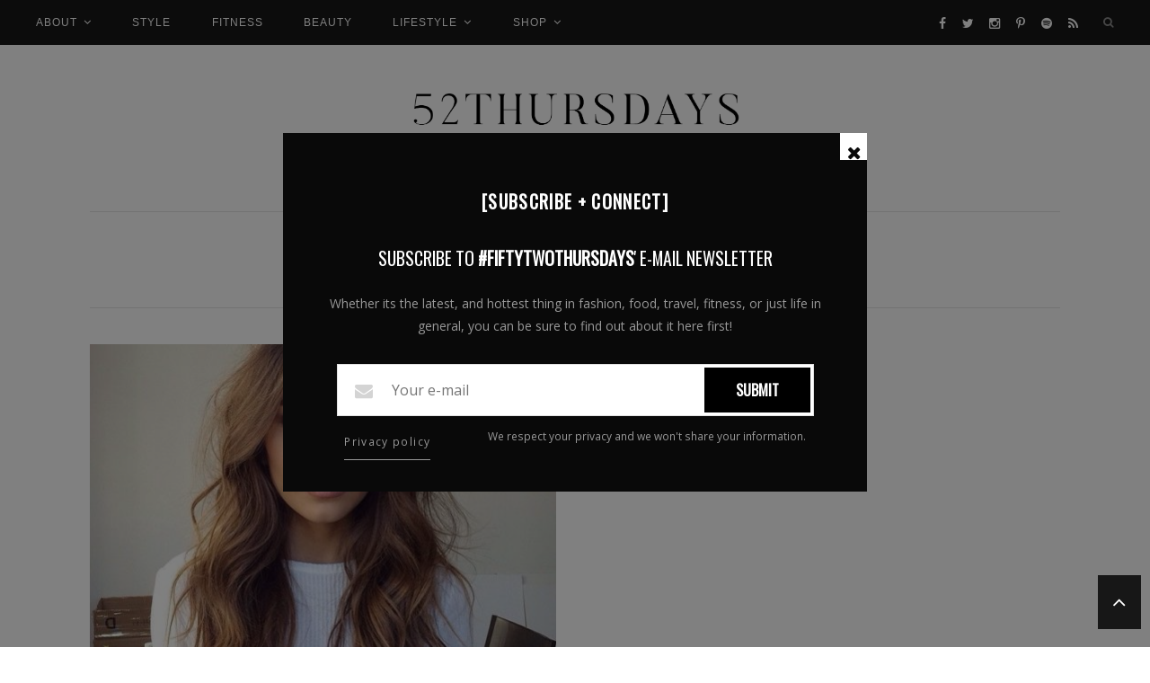

--- FILE ---
content_type: text/html; charset=UTF-8
request_url: https://fiftytwothursdays.us/tag/ashely-gray/
body_size: 12608
content:
<!DOCTYPE html>
<html lang="en-US">
<head>

	<meta charset="UTF-8">
	<meta http-equiv="X-UA-Compatible" content="IE=edge">
	<meta name="viewport" content="width=device-width, initial-scale=1">

	<title>Ashely Gray Archives - fiftytwothursdays</title>

	<link rel="profile" href="https://gmpg.org/xfn/11" />

		<link rel="shortcut icon" href="/wp-content/uploads/2017/06/favicon.ico" />
	
	<link rel="alternate" type="application/rss+xml" title="fiftytwothursdays RSS Feed" href="https://www.fiftytwothursdays.us/feed/" />
	<link rel="alternate" type="application/atom+xml" title="fiftytwothursdays Atom Feed" href="https://www.fiftytwothursdays.us/feed/atom/" />
	<link rel="pingback" href="https://www.fiftytwothursdays.us/xmlrpc.php" />

	<meta name='robots' content='index, follow, max-image-preview:large, max-snippet:-1, max-video-preview:-1' />

	<!-- This site is optimized with the Yoast SEO plugin v21.3 - https://yoast.com/wordpress/plugins/seo/ -->
	<link rel="canonical" href="https://www.fiftytwothursdays.us/tag/ashely-gray/" />
	<meta property="og:locale" content="en_US" />
	<meta property="og:type" content="article" />
	<meta property="og:title" content="Ashely Gray Archives - fiftytwothursdays" />
	<meta property="og:url" content="https://www.fiftytwothursdays.us/tag/ashely-gray/" />
	<meta property="og:site_name" content="fiftytwothursdays" />
	<meta name="twitter:card" content="summary_large_image" />
	<script type="application/ld+json" class="yoast-schema-graph">{"@context":"https://schema.org","@graph":[{"@type":"CollectionPage","@id":"https://www.fiftytwothursdays.us/tag/ashely-gray/","url":"https://www.fiftytwothursdays.us/tag/ashely-gray/","name":"Ashely Gray Archives - fiftytwothursdays","isPartOf":{"@id":"https://fiftytwothursdays.us/#website"},"primaryImageOfPage":{"@id":"https://www.fiftytwothursdays.us/tag/ashely-gray/#primaryimage"},"image":{"@id":"https://www.fiftytwothursdays.us/tag/ashely-gray/#primaryimage"},"thumbnailUrl":"/wp-content/uploads/2015/10/unknown-6.jpg","breadcrumb":{"@id":"https://www.fiftytwothursdays.us/tag/ashely-gray/#breadcrumb"},"inLanguage":"en-US"},{"@type":"ImageObject","inLanguage":"en-US","@id":"https://www.fiftytwothursdays.us/tag/ashely-gray/#primaryimage","url":"/wp-content/uploads/2015/10/unknown-6.jpg","contentUrl":"/wp-content/uploads/2015/10/unknown-6.jpg","width":640,"height":640},{"@type":"BreadcrumbList","@id":"https://www.fiftytwothursdays.us/tag/ashely-gray/#breadcrumb","itemListElement":[{"@type":"ListItem","position":1,"name":"Home","item":"https://fiftytwothursdays.us/"},{"@type":"ListItem","position":2,"name":"Ashely Gray"}]},{"@type":"WebSite","@id":"https://fiftytwothursdays.us/#website","url":"https://fiftytwothursdays.us/","name":"fiftytwothursdays","description":"style + fitness","potentialAction":[{"@type":"SearchAction","target":{"@type":"EntryPoint","urlTemplate":"https://fiftytwothursdays.us/?s={search_term_string}"},"query-input":"required name=search_term_string"}],"inLanguage":"en-US"}]}</script>
	<!-- / Yoast SEO plugin. -->


<link rel='dns-prefetch' href='//assets.pinterest.com' />
<link rel='dns-prefetch' href='//fonts.googleapis.com' />
<link rel="alternate" type="application/rss+xml" title="fiftytwothursdays &raquo; Feed" href="https://www.fiftytwothursdays.us/feed/" />
<link rel="alternate" type="application/rss+xml" title="fiftytwothursdays &raquo; Comments Feed" href="https://www.fiftytwothursdays.us/comments/feed/" />
<link rel="alternate" type="application/rss+xml" title="fiftytwothursdays &raquo; Ashely Gray Tag Feed" href="https://www.fiftytwothursdays.us/tag/ashely-gray/feed/" />
		<!-- This site uses the Google Analytics by MonsterInsights plugin v8.20.1 - Using Analytics tracking - https://www.monsterinsights.com/ -->
							<script src="//www.googletagmanager.com/gtag/js?id=G-5N81Z1VK62"  data-cfasync="false" data-wpfc-render="false" type="text/javascript" async></script>
			<script data-cfasync="false" data-wpfc-render="false" type="text/javascript">
				var mi_version = '8.20.1';
				var mi_track_user = true;
				var mi_no_track_reason = '';
				
								var disableStrs = [
										'ga-disable-G-5N81Z1VK62',
									];

				/* Function to detect opted out users */
				function __gtagTrackerIsOptedOut() {
					for (var index = 0; index < disableStrs.length; index++) {
						if (document.cookie.indexOf(disableStrs[index] + '=true') > -1) {
							return true;
						}
					}

					return false;
				}

				/* Disable tracking if the opt-out cookie exists. */
				if (__gtagTrackerIsOptedOut()) {
					for (var index = 0; index < disableStrs.length; index++) {
						window[disableStrs[index]] = true;
					}
				}

				/* Opt-out function */
				function __gtagTrackerOptout() {
					for (var index = 0; index < disableStrs.length; index++) {
						document.cookie = disableStrs[index] + '=true; expires=Thu, 31 Dec 2099 23:59:59 UTC; path=/';
						window[disableStrs[index]] = true;
					}
				}

				if ('undefined' === typeof gaOptout) {
					function gaOptout() {
						__gtagTrackerOptout();
					}
				}
								window.dataLayer = window.dataLayer || [];

				window.MonsterInsightsDualTracker = {
					helpers: {},
					trackers: {},
				};
				if (mi_track_user) {
					function __gtagDataLayer() {
						dataLayer.push(arguments);
					}

					function __gtagTracker(type, name, parameters) {
						if (!parameters) {
							parameters = {};
						}

						if (parameters.send_to) {
							__gtagDataLayer.apply(null, arguments);
							return;
						}

						if (type === 'event') {
														parameters.send_to = monsterinsights_frontend.v4_id;
							var hookName = name;
							if (typeof parameters['event_category'] !== 'undefined') {
								hookName = parameters['event_category'] + ':' + name;
							}

							if (typeof MonsterInsightsDualTracker.trackers[hookName] !== 'undefined') {
								MonsterInsightsDualTracker.trackers[hookName](parameters);
							} else {
								__gtagDataLayer('event', name, parameters);
							}
							
						} else {
							__gtagDataLayer.apply(null, arguments);
						}
					}

					__gtagTracker('js', new Date());
					__gtagTracker('set', {
						'developer_id.dZGIzZG': true,
											});
										__gtagTracker('config', 'G-5N81Z1VK62', {"forceSSL":"true"} );
															window.gtag = __gtagTracker;										(function () {
						/* https://developers.google.com/analytics/devguides/collection/analyticsjs/ */
						/* ga and __gaTracker compatibility shim. */
						var noopfn = function () {
							return null;
						};
						var newtracker = function () {
							return new Tracker();
						};
						var Tracker = function () {
							return null;
						};
						var p = Tracker.prototype;
						p.get = noopfn;
						p.set = noopfn;
						p.send = function () {
							var args = Array.prototype.slice.call(arguments);
							args.unshift('send');
							__gaTracker.apply(null, args);
						};
						var __gaTracker = function () {
							var len = arguments.length;
							if (len === 0) {
								return;
							}
							var f = arguments[len - 1];
							if (typeof f !== 'object' || f === null || typeof f.hitCallback !== 'function') {
								if ('send' === arguments[0]) {
									var hitConverted, hitObject = false, action;
									if ('event' === arguments[1]) {
										if ('undefined' !== typeof arguments[3]) {
											hitObject = {
												'eventAction': arguments[3],
												'eventCategory': arguments[2],
												'eventLabel': arguments[4],
												'value': arguments[5] ? arguments[5] : 1,
											}
										}
									}
									if ('pageview' === arguments[1]) {
										if ('undefined' !== typeof arguments[2]) {
											hitObject = {
												'eventAction': 'page_view',
												'page_path': arguments[2],
											}
										}
									}
									if (typeof arguments[2] === 'object') {
										hitObject = arguments[2];
									}
									if (typeof arguments[5] === 'object') {
										Object.assign(hitObject, arguments[5]);
									}
									if ('undefined' !== typeof arguments[1].hitType) {
										hitObject = arguments[1];
										if ('pageview' === hitObject.hitType) {
											hitObject.eventAction = 'page_view';
										}
									}
									if (hitObject) {
										action = 'timing' === arguments[1].hitType ? 'timing_complete' : hitObject.eventAction;
										hitConverted = mapArgs(hitObject);
										__gtagTracker('event', action, hitConverted);
									}
								}
								return;
							}

							function mapArgs(args) {
								var arg, hit = {};
								var gaMap = {
									'eventCategory': 'event_category',
									'eventAction': 'event_action',
									'eventLabel': 'event_label',
									'eventValue': 'event_value',
									'nonInteraction': 'non_interaction',
									'timingCategory': 'event_category',
									'timingVar': 'name',
									'timingValue': 'value',
									'timingLabel': 'event_label',
									'page': 'page_path',
									'location': 'page_location',
									'title': 'page_title',
								};
								for (arg in args) {
																		if (!(!args.hasOwnProperty(arg) || !gaMap.hasOwnProperty(arg))) {
										hit[gaMap[arg]] = args[arg];
									} else {
										hit[arg] = args[arg];
									}
								}
								return hit;
							}

							try {
								f.hitCallback();
							} catch (ex) {
							}
						};
						__gaTracker.create = newtracker;
						__gaTracker.getByName = newtracker;
						__gaTracker.getAll = function () {
							return [];
						};
						__gaTracker.remove = noopfn;
						__gaTracker.loaded = true;
						window['__gaTracker'] = __gaTracker;
					})();
									} else {
										console.log("");
					(function () {
						function __gtagTracker() {
							return null;
						}

						window['__gtagTracker'] = __gtagTracker;
						window['gtag'] = __gtagTracker;
					})();
									}
			</script>
				<!-- / Google Analytics by MonsterInsights -->
		<script type="text/javascript">
window._wpemojiSettings = {"baseUrl":"https:\/\/s.w.org\/images\/core\/emoji\/14.0.0\/72x72\/","ext":".png","svgUrl":"https:\/\/s.w.org\/images\/core\/emoji\/14.0.0\/svg\/","svgExt":".svg","source":{"concatemoji":"https:\/\/www.fiftytwothursdays.us\/wp-includes\/js\/wp-emoji-release.min.js?ver=6.3.2"}};
/*! This file is auto-generated */
!function(i,n){var o,s,e;function c(e){try{var t={supportTests:e,timestamp:(new Date).valueOf()};sessionStorage.setItem(o,JSON.stringify(t))}catch(e){}}function p(e,t,n){e.clearRect(0,0,e.canvas.width,e.canvas.height),e.fillText(t,0,0);var t=new Uint32Array(e.getImageData(0,0,e.canvas.width,e.canvas.height).data),r=(e.clearRect(0,0,e.canvas.width,e.canvas.height),e.fillText(n,0,0),new Uint32Array(e.getImageData(0,0,e.canvas.width,e.canvas.height).data));return t.every(function(e,t){return e===r[t]})}function u(e,t,n){switch(t){case"flag":return n(e,"\ud83c\udff3\ufe0f\u200d\u26a7\ufe0f","\ud83c\udff3\ufe0f\u200b\u26a7\ufe0f")?!1:!n(e,"\ud83c\uddfa\ud83c\uddf3","\ud83c\uddfa\u200b\ud83c\uddf3")&&!n(e,"\ud83c\udff4\udb40\udc67\udb40\udc62\udb40\udc65\udb40\udc6e\udb40\udc67\udb40\udc7f","\ud83c\udff4\u200b\udb40\udc67\u200b\udb40\udc62\u200b\udb40\udc65\u200b\udb40\udc6e\u200b\udb40\udc67\u200b\udb40\udc7f");case"emoji":return!n(e,"\ud83e\udef1\ud83c\udffb\u200d\ud83e\udef2\ud83c\udfff","\ud83e\udef1\ud83c\udffb\u200b\ud83e\udef2\ud83c\udfff")}return!1}function f(e,t,n){var r="undefined"!=typeof WorkerGlobalScope&&self instanceof WorkerGlobalScope?new OffscreenCanvas(300,150):i.createElement("canvas"),a=r.getContext("2d",{willReadFrequently:!0}),o=(a.textBaseline="top",a.font="600 32px Arial",{});return e.forEach(function(e){o[e]=t(a,e,n)}),o}function t(e){var t=i.createElement("script");t.src=e,t.defer=!0,i.head.appendChild(t)}"undefined"!=typeof Promise&&(o="wpEmojiSettingsSupports",s=["flag","emoji"],n.supports={everything:!0,everythingExceptFlag:!0},e=new Promise(function(e){i.addEventListener("DOMContentLoaded",e,{once:!0})}),new Promise(function(t){var n=function(){try{var e=JSON.parse(sessionStorage.getItem(o));if("object"==typeof e&&"number"==typeof e.timestamp&&(new Date).valueOf()<e.timestamp+604800&&"object"==typeof e.supportTests)return e.supportTests}catch(e){}return null}();if(!n){if("undefined"!=typeof Worker&&"undefined"!=typeof OffscreenCanvas&&"undefined"!=typeof URL&&URL.createObjectURL&&"undefined"!=typeof Blob)try{var e="postMessage("+f.toString()+"("+[JSON.stringify(s),u.toString(),p.toString()].join(",")+"));",r=new Blob([e],{type:"text/javascript"}),a=new Worker(URL.createObjectURL(r),{name:"wpTestEmojiSupports"});return void(a.onmessage=function(e){c(n=e.data),a.terminate(),t(n)})}catch(e){}c(n=f(s,u,p))}t(n)}).then(function(e){for(var t in e)n.supports[t]=e[t],n.supports.everything=n.supports.everything&&n.supports[t],"flag"!==t&&(n.supports.everythingExceptFlag=n.supports.everythingExceptFlag&&n.supports[t]);n.supports.everythingExceptFlag=n.supports.everythingExceptFlag&&!n.supports.flag,n.DOMReady=!1,n.readyCallback=function(){n.DOMReady=!0}}).then(function(){return e}).then(function(){var e;n.supports.everything||(n.readyCallback(),(e=n.source||{}).concatemoji?t(e.concatemoji):e.wpemoji&&e.twemoji&&(t(e.twemoji),t(e.wpemoji)))}))}((window,document),window._wpemojiSettings);
</script>
<style type="text/css">
img.wp-smiley,
img.emoji {
	display: inline !important;
	border: none !important;
	box-shadow: none !important;
	height: 1em !important;
	width: 1em !important;
	margin: 0 0.07em !important;
	vertical-align: -0.1em !important;
	background: none !important;
	padding: 0 !important;
}
</style>
	<link rel='stylesheet' id='wp-block-library-css' href='https://www.fiftytwothursdays.us/wp-includes/css/dist/block-library/style.min.css?ver=6.3.2' type='text/css' media='all' />
<style id='classic-theme-styles-inline-css' type='text/css'>
/*! This file is auto-generated */
.wp-block-button__link{color:#fff;background-color:#32373c;border-radius:9999px;box-shadow:none;text-decoration:none;padding:calc(.667em + 2px) calc(1.333em + 2px);font-size:1.125em}.wp-block-file__button{background:#32373c;color:#fff;text-decoration:none}
</style>
<style id='global-styles-inline-css' type='text/css'>
body{--wp--preset--color--black: #000000;--wp--preset--color--cyan-bluish-gray: #abb8c3;--wp--preset--color--white: #ffffff;--wp--preset--color--pale-pink: #f78da7;--wp--preset--color--vivid-red: #cf2e2e;--wp--preset--color--luminous-vivid-orange: #ff6900;--wp--preset--color--luminous-vivid-amber: #fcb900;--wp--preset--color--light-green-cyan: #7bdcb5;--wp--preset--color--vivid-green-cyan: #00d084;--wp--preset--color--pale-cyan-blue: #8ed1fc;--wp--preset--color--vivid-cyan-blue: #0693e3;--wp--preset--color--vivid-purple: #9b51e0;--wp--preset--gradient--vivid-cyan-blue-to-vivid-purple: linear-gradient(135deg,rgba(6,147,227,1) 0%,rgb(155,81,224) 100%);--wp--preset--gradient--light-green-cyan-to-vivid-green-cyan: linear-gradient(135deg,rgb(122,220,180) 0%,rgb(0,208,130) 100%);--wp--preset--gradient--luminous-vivid-amber-to-luminous-vivid-orange: linear-gradient(135deg,rgba(252,185,0,1) 0%,rgba(255,105,0,1) 100%);--wp--preset--gradient--luminous-vivid-orange-to-vivid-red: linear-gradient(135deg,rgba(255,105,0,1) 0%,rgb(207,46,46) 100%);--wp--preset--gradient--very-light-gray-to-cyan-bluish-gray: linear-gradient(135deg,rgb(238,238,238) 0%,rgb(169,184,195) 100%);--wp--preset--gradient--cool-to-warm-spectrum: linear-gradient(135deg,rgb(74,234,220) 0%,rgb(151,120,209) 20%,rgb(207,42,186) 40%,rgb(238,44,130) 60%,rgb(251,105,98) 80%,rgb(254,248,76) 100%);--wp--preset--gradient--blush-light-purple: linear-gradient(135deg,rgb(255,206,236) 0%,rgb(152,150,240) 100%);--wp--preset--gradient--blush-bordeaux: linear-gradient(135deg,rgb(254,205,165) 0%,rgb(254,45,45) 50%,rgb(107,0,62) 100%);--wp--preset--gradient--luminous-dusk: linear-gradient(135deg,rgb(255,203,112) 0%,rgb(199,81,192) 50%,rgb(65,88,208) 100%);--wp--preset--gradient--pale-ocean: linear-gradient(135deg,rgb(255,245,203) 0%,rgb(182,227,212) 50%,rgb(51,167,181) 100%);--wp--preset--gradient--electric-grass: linear-gradient(135deg,rgb(202,248,128) 0%,rgb(113,206,126) 100%);--wp--preset--gradient--midnight: linear-gradient(135deg,rgb(2,3,129) 0%,rgb(40,116,252) 100%);--wp--preset--font-size--small: 13px;--wp--preset--font-size--medium: 20px;--wp--preset--font-size--large: 36px;--wp--preset--font-size--x-large: 42px;--wp--preset--spacing--20: 0.44rem;--wp--preset--spacing--30: 0.67rem;--wp--preset--spacing--40: 1rem;--wp--preset--spacing--50: 1.5rem;--wp--preset--spacing--60: 2.25rem;--wp--preset--spacing--70: 3.38rem;--wp--preset--spacing--80: 5.06rem;--wp--preset--shadow--natural: 6px 6px 9px rgba(0, 0, 0, 0.2);--wp--preset--shadow--deep: 12px 12px 50px rgba(0, 0, 0, 0.4);--wp--preset--shadow--sharp: 6px 6px 0px rgba(0, 0, 0, 0.2);--wp--preset--shadow--outlined: 6px 6px 0px -3px rgba(255, 255, 255, 1), 6px 6px rgba(0, 0, 0, 1);--wp--preset--shadow--crisp: 6px 6px 0px rgba(0, 0, 0, 1);}:where(.is-layout-flex){gap: 0.5em;}:where(.is-layout-grid){gap: 0.5em;}body .is-layout-flow > .alignleft{float: left;margin-inline-start: 0;margin-inline-end: 2em;}body .is-layout-flow > .alignright{float: right;margin-inline-start: 2em;margin-inline-end: 0;}body .is-layout-flow > .aligncenter{margin-left: auto !important;margin-right: auto !important;}body .is-layout-constrained > .alignleft{float: left;margin-inline-start: 0;margin-inline-end: 2em;}body .is-layout-constrained > .alignright{float: right;margin-inline-start: 2em;margin-inline-end: 0;}body .is-layout-constrained > .aligncenter{margin-left: auto !important;margin-right: auto !important;}body .is-layout-constrained > :where(:not(.alignleft):not(.alignright):not(.alignfull)){max-width: var(--wp--style--global--content-size);margin-left: auto !important;margin-right: auto !important;}body .is-layout-constrained > .alignwide{max-width: var(--wp--style--global--wide-size);}body .is-layout-flex{display: flex;}body .is-layout-flex{flex-wrap: wrap;align-items: center;}body .is-layout-flex > *{margin: 0;}body .is-layout-grid{display: grid;}body .is-layout-grid > *{margin: 0;}:where(.wp-block-columns.is-layout-flex){gap: 2em;}:where(.wp-block-columns.is-layout-grid){gap: 2em;}:where(.wp-block-post-template.is-layout-flex){gap: 1.25em;}:where(.wp-block-post-template.is-layout-grid){gap: 1.25em;}.has-black-color{color: var(--wp--preset--color--black) !important;}.has-cyan-bluish-gray-color{color: var(--wp--preset--color--cyan-bluish-gray) !important;}.has-white-color{color: var(--wp--preset--color--white) !important;}.has-pale-pink-color{color: var(--wp--preset--color--pale-pink) !important;}.has-vivid-red-color{color: var(--wp--preset--color--vivid-red) !important;}.has-luminous-vivid-orange-color{color: var(--wp--preset--color--luminous-vivid-orange) !important;}.has-luminous-vivid-amber-color{color: var(--wp--preset--color--luminous-vivid-amber) !important;}.has-light-green-cyan-color{color: var(--wp--preset--color--light-green-cyan) !important;}.has-vivid-green-cyan-color{color: var(--wp--preset--color--vivid-green-cyan) !important;}.has-pale-cyan-blue-color{color: var(--wp--preset--color--pale-cyan-blue) !important;}.has-vivid-cyan-blue-color{color: var(--wp--preset--color--vivid-cyan-blue) !important;}.has-vivid-purple-color{color: var(--wp--preset--color--vivid-purple) !important;}.has-black-background-color{background-color: var(--wp--preset--color--black) !important;}.has-cyan-bluish-gray-background-color{background-color: var(--wp--preset--color--cyan-bluish-gray) !important;}.has-white-background-color{background-color: var(--wp--preset--color--white) !important;}.has-pale-pink-background-color{background-color: var(--wp--preset--color--pale-pink) !important;}.has-vivid-red-background-color{background-color: var(--wp--preset--color--vivid-red) !important;}.has-luminous-vivid-orange-background-color{background-color: var(--wp--preset--color--luminous-vivid-orange) !important;}.has-luminous-vivid-amber-background-color{background-color: var(--wp--preset--color--luminous-vivid-amber) !important;}.has-light-green-cyan-background-color{background-color: var(--wp--preset--color--light-green-cyan) !important;}.has-vivid-green-cyan-background-color{background-color: var(--wp--preset--color--vivid-green-cyan) !important;}.has-pale-cyan-blue-background-color{background-color: var(--wp--preset--color--pale-cyan-blue) !important;}.has-vivid-cyan-blue-background-color{background-color: var(--wp--preset--color--vivid-cyan-blue) !important;}.has-vivid-purple-background-color{background-color: var(--wp--preset--color--vivid-purple) !important;}.has-black-border-color{border-color: var(--wp--preset--color--black) !important;}.has-cyan-bluish-gray-border-color{border-color: var(--wp--preset--color--cyan-bluish-gray) !important;}.has-white-border-color{border-color: var(--wp--preset--color--white) !important;}.has-pale-pink-border-color{border-color: var(--wp--preset--color--pale-pink) !important;}.has-vivid-red-border-color{border-color: var(--wp--preset--color--vivid-red) !important;}.has-luminous-vivid-orange-border-color{border-color: var(--wp--preset--color--luminous-vivid-orange) !important;}.has-luminous-vivid-amber-border-color{border-color: var(--wp--preset--color--luminous-vivid-amber) !important;}.has-light-green-cyan-border-color{border-color: var(--wp--preset--color--light-green-cyan) !important;}.has-vivid-green-cyan-border-color{border-color: var(--wp--preset--color--vivid-green-cyan) !important;}.has-pale-cyan-blue-border-color{border-color: var(--wp--preset--color--pale-cyan-blue) !important;}.has-vivid-cyan-blue-border-color{border-color: var(--wp--preset--color--vivid-cyan-blue) !important;}.has-vivid-purple-border-color{border-color: var(--wp--preset--color--vivid-purple) !important;}.has-vivid-cyan-blue-to-vivid-purple-gradient-background{background: var(--wp--preset--gradient--vivid-cyan-blue-to-vivid-purple) !important;}.has-light-green-cyan-to-vivid-green-cyan-gradient-background{background: var(--wp--preset--gradient--light-green-cyan-to-vivid-green-cyan) !important;}.has-luminous-vivid-amber-to-luminous-vivid-orange-gradient-background{background: var(--wp--preset--gradient--luminous-vivid-amber-to-luminous-vivid-orange) !important;}.has-luminous-vivid-orange-to-vivid-red-gradient-background{background: var(--wp--preset--gradient--luminous-vivid-orange-to-vivid-red) !important;}.has-very-light-gray-to-cyan-bluish-gray-gradient-background{background: var(--wp--preset--gradient--very-light-gray-to-cyan-bluish-gray) !important;}.has-cool-to-warm-spectrum-gradient-background{background: var(--wp--preset--gradient--cool-to-warm-spectrum) !important;}.has-blush-light-purple-gradient-background{background: var(--wp--preset--gradient--blush-light-purple) !important;}.has-blush-bordeaux-gradient-background{background: var(--wp--preset--gradient--blush-bordeaux) !important;}.has-luminous-dusk-gradient-background{background: var(--wp--preset--gradient--luminous-dusk) !important;}.has-pale-ocean-gradient-background{background: var(--wp--preset--gradient--pale-ocean) !important;}.has-electric-grass-gradient-background{background: var(--wp--preset--gradient--electric-grass) !important;}.has-midnight-gradient-background{background: var(--wp--preset--gradient--midnight) !important;}.has-small-font-size{font-size: var(--wp--preset--font-size--small) !important;}.has-medium-font-size{font-size: var(--wp--preset--font-size--medium) !important;}.has-large-font-size{font-size: var(--wp--preset--font-size--large) !important;}.has-x-large-font-size{font-size: var(--wp--preset--font-size--x-large) !important;}
.wp-block-navigation a:where(:not(.wp-element-button)){color: inherit;}
:where(.wp-block-post-template.is-layout-flex){gap: 1.25em;}:where(.wp-block-post-template.is-layout-grid){gap: 1.25em;}
:where(.wp-block-columns.is-layout-flex){gap: 2em;}:where(.wp-block-columns.is-layout-grid){gap: 2em;}
.wp-block-pullquote{font-size: 1.5em;line-height: 1.6;}
</style>
<link rel='stylesheet' id='contact-form-7-css' href='/wp-content/plugins/contact-form-7/includes/css/styles.css?ver=5.8.1' type='text/css' media='all' />
<link rel='stylesheet' id='mc4wp-form-basic-css' href='/wp-content/plugins/mailchimp-for-wp/assets/css/form-basic.css?ver=4.9.9' type='text/css' media='all' />
<link rel='stylesheet' id='ch-ch-pop-up-time_template_defaults-css' href='/wp-content/plugins/chch-pop-up-pro/public/templates/css/defaults.css?ver=1.4.0' type='text/css' media='all' />
<link rel='stylesheet' id='ch-ch-pop-up-time_template_fonts-css' href='/wp-content/plugins/chch-pop-up-pro/public/templates/css/fonts.css?ver=1.4.0' type='text/css' media='all' />
<link rel='stylesheet' id='base_m-5-css' href='/wp-content/plugins/chch-pop-up-pro/public/templates/m-5/css/base.css?ver=1.4.0' type='text/css' media='all' />
<link rel='stylesheet' id='style_black-5-css' href='/wp-content/plugins/chch-pop-up-pro/public/templates/m-5/black-5/css/style.css?ver=1.4.0' type='text/css' media='all' />
<link rel='stylesheet' id='Oswald-css' href='//fonts.googleapis.com/css?family=Oswald&#038;ver=1.4.0' type='text/css' media='all' />
<link rel='stylesheet' id='Open+Sans-css' href='//fonts.googleapis.com/css?family=Open+Sans&#038;ver=1.4.0' type='text/css' media='all' />
<link rel='stylesheet' id='qb_style-css' href='/wp-content/themes/kiersten-gls-child/style.css?ver=6.3.2' type='text/css' media='all' />
<link rel='stylesheet' id='fontawesome-css-css' href='/wp-content/themes/kiersten-gls/css/font-awesome.min.css?ver=6.3.2' type='text/css' media='all' />
<link rel='stylesheet' id='bxslider-css-css' href='/wp-content/themes/kiersten-gls/css/jquery.bxslider.css?ver=6.3.2' type='text/css' media='all' />
<link rel='stylesheet' id='owl-css-css' href='/wp-content/themes/kiersten-gls/css/owl.carousel.css?ver=6.3.2' type='text/css' media='all' />
<link rel='stylesheet' id='owl-theme-css-css' href='/wp-content/themes/kiersten-gls/css/owl.theme.css?ver=6.3.2' type='text/css' media='all' />
<link rel='stylesheet' id='responsive-css' href='/wp-content/themes/kiersten-gls/css/responsive.css?ver=6.3.2' type='text/css' media='all' />
<link rel='stylesheet' id='default_body_font-css' href="https://fonts.googleapis.com/css?family=Crimson+Text%3A400%2C400italic%2C600%2C600italic%2C700%2C700italic&#038;ver=6.3.2" type='text/css' media='all' />
<link rel='stylesheet' id='default_heading_font-css' href="https://fonts.googleapis.com/css?family=Raleway%3A400%2C300%2C500%2C600%2C700&#038;ver=6.3.2" type='text/css' media='all' />
<link rel='stylesheet' id='default_google_font_3-css' href="https://fonts.googleapis.com/css?family=Rock+Salt&#038;ver=6.3.2" type='text/css' media='all' />
<script type='text/javascript' src='/wp-content/plugins/google-analytics-for-wordpress/assets/js/frontend-gtag.min.js?ver=8.20.1' id='monsterinsights-frontend-script-js'></script>
<script data-cfasync="false" data-wpfc-render="false" type="text/javascript" id='monsterinsights-frontend-script-js-extra'>/* <![CDATA[ */
var monsterinsights_frontend = {"js_events_tracking":"true","download_extensions":"doc,pdf,ppt,zip,xls,docx,pptx,xlsx","inbound_paths":"[]","home_url":"https:\/\/www.fiftytwothursdays.us","hash_tracking":"false","v4_id":"G-5N81Z1VK62"};/* ]]> */
</script>
<script type='text/javascript' src='https://www.fiftytwothursdays.us/wp-includes/js/jquery/jquery.min.js?ver=3.7.0' id='jquery-core-js'></script>
<script type='text/javascript' src='https://www.fiftytwothursdays.us/wp-includes/js/jquery/jquery-migrate.min.js?ver=3.4.1' id='jquery-migrate-js'></script>
<script type='text/javascript' src='/wp-content/plugins/chch-pop-up-pro/public/assets/js/jquery-cookie/jquery.cookie.js?ver=1.4.0' id='ch-ch-pop-up-timejquery-cookie-js'></script>
<script type='text/javascript' id='ch-ch-pop-up-timepublic-script-js-extra'>
/* <![CDATA[ */
var chch_put_ajax_object = {"ajaxUrl":"https:\/\/www.fiftytwothursdays.us\/wp-admin\/admin-ajax.php"};
/* ]]> */
</script>
<script type='text/javascript' src='/wp-content/plugins/chch-pop-up-pro/public/assets/js/public.js?ver=1.4.0' id='ch-ch-pop-up-timepublic-script-js'></script>
<link rel="https://api.w.org/" href="https://www.fiftytwothursdays.us/wp-json/" /><link rel="alternate" type="application/json" href="https://www.fiftytwothursdays.us/wp-json/wp/v2/tags/5824" /><link rel="EditURI" type="application/rsd+xml" title="RSD" href="https://www.fiftytwothursdays.us/xmlrpc.php?rsd" />
<meta name="generator" content="WordPress 6.3.2" />
    <style type="text/css">
	
		#logo { padding-top:px; padding-bottom:50px; }
				
				.show-search #searchform input#s { background:; border-color:;}
				#nav-wrapper .menu li a:hover, #nav-wrapper .menu > li.menu-item-has-children > a:hover:after {  color:; }
		
		#nav-wrapper .menu .sub-menu, #nav-wrapper .menu .children { background: ; }
		#nav-wrapper ul.menu ul a, #nav-wrapper .menu ul ul a {  color:; }
		#nav-wrapper ul.menu ul a:hover, #nav-wrapper .menu ul ul a:hover { color: ; background:; }
		#nav-wrapper .menu .sub-menu, #nav-wrapper .menu .children { border-top-color: ; }

		.slicknav_nav, .slicknav_nav ul { background:; }
		.slicknav_nav a { color:; }
		.slicknav_menu .slicknav_icon-bar { background-color:; }
		.slicknav_menu .slicknav_menutxt { color:; }
		.slicknav_nav li a:hover, .slicknav_nav a:hover { background:; }
		.slicknav_nav li a:hover, .slicknav_nav a:hover { color:; }
		.slicknav_nav li { border-color:; }
		
		#top-social a { color:; }
		#top-social a:hover { color:; }
		#top-search i { color:; }
		.show-search #searchform input#s { color:; }
		
		.widget-title  { color: ;}
		.widget-title { background-color: ;}
		h4.widget-title:after { border-top-color:; }
		.social-widget a i { color:; }
		.widget-social a { color:; }
		.social-widget a i:hover { background:; }
		.social-widget a i:hover { border-color: ;}
		.widget-social a:hover { color:; }
		
		#footer-social { background:; }
		#footer-social a { color:; }
		#footer-social a:hover { color:; }
		#footer-social a:hover i, #footer-social a i:hover { background-color:; }
		#footer-social { border-color:; }
		#footer-copyright { background:; }
		.copyright { color:; }
		.copyright a { color:; }
		
		.post-header h2 a, .post-header h1, .overlay h2 a, .widget ul.lastest_news li a, .widget_recent_entries a, .widget_recent_comments ul li > a { color:; }
		.post-header .cat a, .post-header .cat, .list-item .cat a, .list-item .cat, .grid-item .post-header .cat a, .grid-item .post-header .cat { color:; }
		.post-date { color:; }
		.post-entry p { color:; }
		.post-entry h1, .post-entry h2, .post-entry h3, .post-entry h4, .post-entry h5, .post-entry h6 { color:; }
		.more-link { color:; }
		.more-link { background:; }
		.more-link:hover { color:; }
		.more-link:hover { background: !important; }
		.post-share-box.share-buttons a i { color:; }
		.post-share-box.share-buttons a i:hover { color:; }
		
		.widget_mc4wp_form_widget { background:; }
		.mc4wp-form label { color:; }
		.mc4wp-form button, .mc4wp-form input[type=button], .mc4wp-form input[type=submit] { background:; color:; }
		.mc4wp-form button:hover, .mc4wp-form input[type=button]:hover, .mc4wp-form input[type=submit]:hover { background:; color:; }
		
		.author-content h5 a, .author-content .author-social, .post-pagination .post-prev a:hover, .post-pagination .post-next a:hover, .widget ul li a, .post-header h2 a:hover, .woocommerce ul.products li.product .price del, .woocommerce ul.products li.product .price, .woocommerce div.product p.price, .woocommerce .woocommerce-info:before, .woocommerce .woocommerce-message:before, .woocommerce-cart table.cart .product-name a:hover { color:; }
		.featured-area-carousel .feat-more, .post-tags a:hover, .pagination a:hover, .woocommerce span.onsale, .woocommerce button.button.alt, .woocommerce a.button, .woocommerce #respond input#submit, .woocommerce a.button.alt, .woocommerce input.button, .woocommerce input.button.alt, .woocommerce-product-search input[type="submit"]:hover {background-color:;}
		#sidebar .widget h4.widget-title:before, .pagination a:hover, .widget .tagcloud a , .backtotop:hover, .woocommerce .woocommerce-info, .woocommerce .woocommerce-message { border-color:; }
		a, .author-content h5 a:hover, .author-content .author-social:hover { color:; }
		a:hover { color:; }

		
				
				/*CUSTOM FONTS - SIMILAR TO CREATIVE SITE*/
@import url('https://fonts.googleapis.com/css?family=Montserrat:300,400,700');
@import url('https://fonts.googleapis.com/css?family=Crimson+Text');

/*RESIZES LOGO*/
#logo img {max-height: 85px;}

/*GENERAL STYLING*/
body {
font-family: 'Montserrat', sans-serif;
font-weight: 300;
font-size: 15px;
line-height: 2.59em;
letter-spacing: .09em;
}

h1, .archive-box span, #nav-wrapper .menu li a, h2, h3, h4, h5, h6, .feat-more, .post-share .share-comments a, .post-share .share-text, .about-title, .post-comments span.reply a, .post-pagination, .pagination a, .post-tags a, .slicknav_nav a, .show-search #searchform input#s, #nav-wrapper .menu li a, .widget .tagcloud a, input {font-family: 'Montserrat', sans-serif;}

/*SETS POST IMAGES TO WIDTH OF PAGE*/
.post-img img, .post-entry img {width: 100%;}

/*WOKE UP LIKE THIS POST*/
.beauty_img {max-width: 50% !important;}

/*SLIDER*/
.featured-area .feat-overlay h2 {
	font-family: 'Crimson Text';
    font-style: normal;
	font-weight: normal;
    line-height: 1.1em;
    letter-spacing: .26em;
}

.featured-area .feat-overlay .cat a {
	font-family: 'Montserrat', sans-serif;
	text-transform: uppercase;
}

/*ABOUT PAGE*/
.about_container {
display: flex;
justify-content: space-between;
}

.about_image {
width: 100%;
}

.about_content {
width: 100%;
margin-left: 1.5em;
}

@media only screen and (max-width: 767px) {
.about_container {
flex-direction: column;
}

.about_content {
width: 100%;
margin-left: 0;
}
}

/*ARCHIVE PAGES*/
.archive-box {
padding: 15px 25px;
}

.archive-box span {
margin-bottom: 0;
}

/*SHOP PAGES*/
#rs_boutique {
max-width: 900px;
margin: 0 auto;
}

.boutique-widget {
text-align: center;
}

#shred_signup {
text-align: center;}

/*SHOP THE POST WIDGET*/
.shop h2 {
    font-size: 22px; 
    letter-spacing: 2px; 
	font-weight: 500;
    line-height: 1.1em;
	font-family: 'Crimson Text', serif;
}

/*PREV AND NEXT POST*/
.post-next, .post-prev {
max-width: 47%;
max-height: 49px;
overflow: hidden;
}

@media only screen and (max-width: 767px) {
.post-pagination {
    height: 143px;
}

.post-pagination .alignright {
border-bottom-color: #FFF;
}

.post-next, .post-prev {
max-width: 95%;
max-height: 40px;
overflow: hidden;
}
}

/*REMOVES 'INSTAGRAM' CAPTION IN FOOTER*/
.instagram-title {
display: none;
}				
    </style>


    
</head>

<body class="archive tag tag-ashely-gray tag-5824">

	<div id="top-bar">

		<div class="container2">

			<div id="nav-wrapper">
				<ul id="menu-menu-1" class="menu"><li id="menu-item-8936" class="menu-item menu-item-type-post_type menu-item-object-page menu-item-has-children menu-item-8936"><a href="https://www.fiftytwothursdays.us/about-2/">About</a>
<ul class="sub-menu">
	<li id="menu-item-16206" class="menu-item menu-item-type-post_type menu-item-object-page menu-item-16206"><a href="https://www.fiftytwothursdays.us/about-2/">About Sarah and Michelle</a></li>
	<li id="menu-item-2660" class="menu-item menu-item-type-post_type menu-item-object-page menu-item-2660"><a href="https://www.fiftytwothursdays.us/press/">Press</a></li>
	<li id="menu-item-8949" class="menu-item menu-item-type-post_type menu-item-object-page menu-item-8949"><a href="https://www.fiftytwothursdays.us/contact-us/">Contact Us</a></li>
	<li id="menu-item-16192" class="menu-item menu-item-type-custom menu-item-object-custom menu-item-16192"><a title="52 Thursdays Creative" target="_blank" rel="noopener" href="https://www.52thursdayscreative.com/">HIRE US</a></li>
</ul>
</li>
<li id="menu-item-16183" class="menu-item menu-item-type-post_type menu-item-object-page menu-item-16183"><a href="https://www.fiftytwothursdays.us/style/">STYLE</a></li>
<li id="menu-item-8941" class="menu-item menu-item-type-taxonomy menu-item-object-category menu-item-8941"><a href="https://www.fiftytwothursdays.us/category/fitness/">Fitness</a></li>
<li id="menu-item-8942" class="menu-item menu-item-type-taxonomy menu-item-object-category menu-item-8942"><a href="https://www.fiftytwothursdays.us/category/beauty/">Beauty</a></li>
<li id="menu-item-16186" class="menu-item menu-item-type-taxonomy menu-item-object-category menu-item-has-children menu-item-16186"><a href="https://www.fiftytwothursdays.us/category/life-dc/">Lifestyle</a>
<ul class="sub-menu">
	<li id="menu-item-16187" class="menu-item menu-item-type-taxonomy menu-item-object-category menu-item-16187"><a href="https://www.fiftytwothursdays.us/category/motherhood/">Motherhood</a></li>
	<li id="menu-item-172" class="menu-item menu-item-type-taxonomy menu-item-object-category menu-item-172"><a href="https://www.fiftytwothursdays.us/category/travel/">Travel</a></li>
</ul>
</li>
<li id="menu-item-3519" class="menu-item menu-item-type-post_type menu-item-object-page menu-item-has-children menu-item-3519"><a href="https://www.fiftytwothursdays.us/boutique/">Shop</a>
<ul class="sub-menu">
	<li id="menu-item-19376" class="menu-item menu-item-type-custom menu-item-object-custom menu-item-19376"><a target="_blank" rel="noopener" href="https://fifty-two-thursdays.myshopify.com">52 Thursdays Jewelry</a></li>
	<li id="menu-item-16191" class="menu-item menu-item-type-post_type menu-item-object-page menu-item-16191"><a href="https://www.fiftytwothursdays.us/shop-our-instagram/">SHOP OUR INSTAGRAM</a></li>
</ul>
</li>
</ul>			</div>

			<div class="menu-mobile"></div>

						<div id="top-social" >

				<a href="https://facebook.com//52Thursdays" target="_blank"><i class="fa fa-facebook"></i></a>				<a href="https://twitter.com//52Thursdays" target="_blank"><i class="fa fa-twitter"></i></a>				<a href="https://instagram.com/fiftytwothursdays/" target="_blank"><i class="fa fa-instagram"></i></a>				<a href="https://pinterest.com/52thursdays/" target="_blank"><i class="fa fa-pinterest-p"></i></a>																								<a href="http://open.spotify.com/user/52thursdays" target="_blank"><i class="fa fa-spotify"></i></a>												<a href="http://www.fiftytwothursdays.us/?feed=rss" target="_blank"><i class="fa fa-rss"></i></a>
			</div>
			
						<div id="top-search">
				<div class="show-search">
					<form role="search" method="get" id="searchform" action="https://www.fiftytwothursdays.us/">
		<input type="text" placeholder="Search and hit enter..." name="s" id="s" />
</form>				</div>
				<a href="#" class="search"><i class="fa fa-search"></i></a>
			</div>
			
		</div>

	</div>

	<header id="header" class="noslider">


				<div id="logo">

				
											<h2><a href="https://www.fiftytwothursdays.us"><img src="/wp-content/uploads/2017/05/LOGO3_crop.jpg" alt="fiftytwothursdays" /></a></h2>
					
				


	</header>
	
	<div class="container">
		
		<div id="content">

			<div class="archive-box">
	
				<span>Browsing Tag</span>
				<h1 class="entry-title">Ashely Gray</h1>
					
			</div>
		
			<div id="main" class="fullwidth">
			
				<ul class="qb-grid">				
									
										
						<li>
<article id="post-10749" class="grid-item post-10749 post type-post status-publish format-standard has-post-thumbnail hentry category-beauty tag-ashely-gray tag-beauty-trends-for-fall tag-dc-beauty-blog tag-fall-hair-styles tag-fall-hair-trends tag-fall-styles tag-grunge-hair tag-hair-colors-for-fall tag-hair-melting tag-hair-trends-for-fall tag-top-knot-hair-styles">
	
		<div class="post-img">
		<a href="https://www.fiftytwothursdays.us/beauty/fall-hair-trends-with-hair-stylist-ashley-gray/"><img width="520" height="400" src="/wp-content/uploads/2015/10/unknown-6-520x400.jpg" class="attachment-misc-thumb size-misc-thumb wp-post-image" alt="" decoding="async" fetchpriority="high" /></a>
	</div>
		
	<div class=" grid-content">

		<div class="post-header">

			
							<h2><a href="https://www.fiftytwothursdays.us/beauty/fall-hair-trends-with-hair-stylist-ashley-gray/">Fall Hair Trends with Hair Stylist Ashley Gray</a></h2>
			
			<div class="post-title-separator"></div>

						<span class="post-date">October 8, 2015</span>
						
		</div>
		
		<div class="post-entry">
							
			<p>For those of you that don&#8217;t know me, my name is Ashley gray. I&#8217;m the artistic director at Salon Emage day spa and also Sarah&#8217;s hairstylist and friend!  I&#8217;m back to&hellip;</p>
							
		</div>

</div>
	
</article>
</li>					
						
						
								
				</ul>				
						
	<div class="pagination">

		<div class="older"></div>
		<div class="newer"></div>
		
	</div>
					
					
								
			</div>


		<!-- END CONTENT -->
		</div>

	<!-- END CONTAINER -->
	</div>

	<div id="instagram-footer">

		
	</div>

	<footer id="footer">

						<div id="footer-social">

				<a href="https://facebook.com//52Thursdays" target="_blank"><i class="fa fa-facebook"></i> <span>Facebook</span></a>				<a href="https://twitter.com//52Thursdays" target="_blank"><i class="fa fa-twitter"></i> <span>Twitter</span></a>				<a href="https://instagram.com/fiftytwothursdays/" target="_blank"><i class="fa fa-instagram"></i> <span>Instagram</span></a>				<a href="https://pinterest.com/52thursdays/" target="_blank"><i class="fa fa-pinterest-p"></i> <span>Pinterest</span></a>																								<a href="http://open.spotify.com/user/52thursdays" target="_blank"><i class="fa fa-spotify"></i> <span>Spotify</span></a>												<a href="http://www.fiftytwothursdays.us/?feed=rss" target="_blank"><i class="fa fa-rss"></i><span>RSS</span></a>
			</div>
			
			<a class='backtotop' href='#'><i class="fa fa-angle-up"></i></a>

			<div id="footer-copyright">

				<p class="copyright">© #FIFTYTWOTHURSDAYS, 2023. All Rights Reserved. Theme by <a href="http://georgialoustudios.com" target="_blank">Georgia Lou Studios</a>. </p>

			</div>

	</footer>

	<div style="display:none;" id="modal-9740" class="chch-pro black-5m-5"><style>#modal-9740 .m-5.cc-pu-bg {
			background-color: #000000;
			opacity: 0.5;
		}#modal-9740 .m-5 .modal-inner {
			border-color: ; 
			border-width: 0px; 
			border-style: solid; 
			border-radius: 0px; 
			
			background-color: #090909;}#modal-9740 .m-5 .cc-pu-header-section {
			font-family: "Oswald" !important;
			color: #fff !important;
		}#modal-9740 .m-5 .cc-pu-subheader-section {
			font-family: "Oswald" !important;
			color: #fff !important;
		}#modal-9740 .m-5 .cc-pu-content-styles {
			font-family: "Open Sans" !important;
			color: #989898 !important;
		}#modal-9740 .m-5 .cc-pu-newsletter-form input { 
			border-radius: 0px; 
			font-family:  "Open Sans" !important;
		}#modal-9740 .m-5 .cc-pu-newsletter-form button {
			font-family: "Oswald" !important;
			color: #FFFFFF !important; 
			border-radius: 0px;  
			background: #000 !important;
		}#modal-9740 .m-5 .cc-pu-thank-you {
			font-family: "Oswald" !important;
			color: #FFFFFF !important;   
			background-color: #000 !important; 
		}#modal-9740 .m-5 .cc-pu-thank-you:after {  
			 border-top: 8px solid #000; 
		}
		
		@media only screen and (min-width: 768px) {
		   #modal-9740 .m-5 .cc-pu-thank-you:after {  
			  border-bottom: 8px solid #000;
			  border-top: none;	   	
			}
		} #modal-9740 .m-5 .cc-pu-close { 
			background: ;
		}#modal-9740 .m-5 .cc-pu-close i{ 
			color: #090909;
		}#modal-9740 .m-5 a {
			font-family:  "Open Sans" !important;
			color: #989898 !important;  
		}</style><div class="cc-pu-bg m-5 black-5"></div>

<article class="pop-up-cc m-5 black-5 chch-time-small">
	<div class="modal-inner">
				<a class="cc-pu-close cc-put-close" data-modalId="9740" data-views-control="yes" data-expires-control="session">  <i class="fa fa-times"></i> </a> 
		
				<div class="cc-pu-header-section"> 
			<h2><h3><strong>[Subscribe + Connect]</strong></h3>
&nbsp;
</h2>
		</div>
		
		<div class="cc-pu-subheader-section"> 
			<h3>Subscribe to <strong>#fiftytwothursdays</strong>' e-mail newsletter
</h3>
		</div>
		
		<div class="cc-pu-content-section cc-pu-content-styles"> 
			<p>Whether its the latest, and hottest thing in fashion, food, travel, fitness, or just life in general, you can be sure to find out about it here first!</p>
		</div>
		
					
						<form action="#" class="cc-pu-newsletter-form cc-put-newsletter-form">
						
				<div class="cc-pu-form-group cc-pu-smart-form"> 
										<div class="cc-pu-thank-you"><p>Thank you!</p></div>
					<div class="cc-pu-error-message"><p><strong>WRONG EMAIL FORMAT!</strong></p></div>
					<i class="fa fa-envelope"></i>
										<input type="email" class="cc-pu-form-control" placeholder="Your e-mail">
					<input type="hidden" name="_ajax_nonce" id="_ajax_nonce" value="14774f7640" data-popup="9740">
					
										
															<button type="submit" class="cc-pu-btn" data-auto-close="yes" data-auto-close-time="0">Submit</button>
				</div>
				
						</form>
				
		
				<footer class="cc-pu-privacy-info "> 
						<a href="fiftytwothursdays">Privacy policy</a>
						<div class="cc-pu-privacy-section cc-pu-content-styles"> 
				<p>We respect your privacy and we won't share your information.
</p>
			</div>
		</footer>
	</div>
</article>
<script type="text/javascript">jQuery(function($) {if(!Cookies.get("shown_modal_9740")){ setTimeout(function(){
				
		
			$("#modal-9740").show("fast");
						 windowPos = $(window).scrollTop();
						 windowHeight = $(window).height();
						 popupHeight = $( "#modal-9740 .modal-inner" ).outerHeight();
						 popupPosition = windowPos + ((windowHeight - popupHeight)/2);
						 $( "#modal-9740 .pop-up-cc").css("top",Math.abs(popupPosition)); 
				  		
					}, 0);  }});</script></div><script type='text/javascript' src='//assets.pinterest.com/js/pinit.js' async data-pin-hover='true' data-pin-shape='rectangle' data-pin-color='white' data-pin-lang='eng' id='pinit-js-js'></script>
<script type='text/javascript' src='/wp-content/plugins/contact-form-7/includes/swv/js/index.js?ver=5.8.1' id='swv-js'></script>
<script type='text/javascript' id='contact-form-7-js-extra'>
/* <![CDATA[ */
var wpcf7 = {"api":{"root":"https:\/\/www.fiftytwothursdays.us\/wp-json\/","namespace":"contact-form-7\/v1"}};
/* ]]> */
</script>
<script type='text/javascript' src='/wp-content/plugins/contact-form-7/includes/js/index.js?ver=5.8.1' id='contact-form-7-js'></script>
<script type='text/javascript' src='/wp-content/themes/kiersten-gls/js/jquery.slicknav.min.js?ver=6.3.2' id='slicknav-js'></script>
<script type='text/javascript' src='/wp-content/themes/kiersten-gls/js/jquery.bxslider.min.js?ver=6.3.2' id='bxslider-js'></script>
<script type='text/javascript' src='/wp-content/themes/kiersten-gls/js/owl.carousel.min.js?ver=6.3.2' id='owl-js'></script>
<script type='text/javascript' src='/wp-content/themes/kiersten-gls/js/fitvids.js?ver=6.3.2' id='fitvids-js'></script>
<script type='text/javascript' src='/wp-content/themes/kiersten-gls/js/jquery.fittext.js?ver=6.3.2' id='fittext-js'></script>
<script type='text/javascript' src='/wp-content/themes/kiersten-gls/js/quebella.js?ver=6.3.2' id='qb_scripts-js'></script>
  <a href="https://chloedigital.com/powered-by-chloedigital/?cdbabe=fiftytwothursdays.us&utm_source=poweredby&utm_medium=foote&utm_campaign=fiftytwothursdays.us" class="cd-poweredby-link sr-only">
     - powered by chloédigital  </a>
  <script>
    (function($){
      var cd_link = $('<a />', {
        'target': '_blank',
        'href': 'https://chloedigital.com/powered-by-chloedigital/?cdbabe=fiftytwothursdays&utm_source=poweredby&utm_medium=footer&utm_campaign=fiftytwothursdays.us',
        'class': 'cd-poweredby-link'
      });
      cd_link.append(' - powered by chloédigital');
      cd_link.appendTo('copyright');
    }(jQuery));
  </script>
  <style>
    .sr-only {
      position: absolute;
      width: 1px;
      height: 1px;
      padding: 0;
      margin: -1px;
      overflow: hidden;
      clip: rect(0,0,0,0);
      border: 0;
    }
    .cd-poweredby-link.sr-only {
    position: relative;
    padding: 0;
    overflow: hidden;
    clip: rect(0,0,0,0);
    border: 0;
    display: inline-block;
    width: 100%;
    height: 77px;
    font-size: 10px;
    color: #fff;
    text-align: center;
    background: #171717;
    margin: 0;
        margin-bottom: 0px;
    left: 0;
    margin-bottom: -40px;
}  </style>

<script defer src="https://static.cloudflareinsights.com/beacon.min.js/vcd15cbe7772f49c399c6a5babf22c1241717689176015" integrity="sha512-ZpsOmlRQV6y907TI0dKBHq9Md29nnaEIPlkf84rnaERnq6zvWvPUqr2ft8M1aS28oN72PdrCzSjY4U6VaAw1EQ==" data-cf-beacon='{"version":"2024.11.0","token":"2f7132e4572442189cc2cae1964b05f9","r":1,"server_timing":{"name":{"cfCacheStatus":true,"cfEdge":true,"cfExtPri":true,"cfL4":true,"cfOrigin":true,"cfSpeedBrain":true},"location_startswith":null}}' crossorigin="anonymous"></script>
</body>

</html><!-- WP Fastest Cache file was created in 0.14483404159546 seconds, on 19-10-23 0:54:32 --><!-- via php -->

--- FILE ---
content_type: text/css
request_url: https://fiftytwothursdays.us/wp-content/plugins/chch-pop-up-pro/public/templates/m-5/css/base.css?ver=1.4.0
body_size: 910
content:
/*** Base ***/

.m-5.cc-pu-bg {
	display: block;
	position: fixed;
	z-index: 9999;
	top: 0;
	left: 0;
	right: 0;
	bottom: 0;
	width: 100%;
	height: 100%;
	background:#000;
	opacity:0.5;
}
#poststuff .cc-pu-bg {
	position: absolute;
}
.m-5 a, .m-5 a:hover {
	text-decoration: none;
}
h1, h2, h3, h4, h5, h6 {
	text-shadow: 0!important;
}

/*** General ***/

.m-5.pop-up-cc {
	position: absolute;
	left: 50%;
	top: 25px;
	bottom: 0;
	right: 0;
	height: auto;
	display: block;
	z-index: 99999;
	font-size: 14px;
}
.chch-time-big.m-5  {
	margin-left: -340px;
	width: 740px;
}
.chch-time-small.m-5  {
	margin-left: -325px;
	width: 650px;
}
.m-5 .modal-inner {
	display: block;
	font-size: 14px;
	text-align: center;
}
.chch-time-big .modal-inner {
	padding: 40px 98px 30px 98px;
}
.chch-time-small .modal-inner {
	padding: 35px 30px 35px 30px;
}
.m-5 .modal-inner:before, .m-5 .modal-inner:after {
	content: " ";
	display: table;
}
.m-5 .modal-inner:after {
	clear: both;
}


/*** Close Button ***/

.m-5 .cc-pu-close {
	position: absolute;
	display: block;
	z-index: 50;
	cursor: pointer;
}
.m-5 .cc-pu-close i {
	font-size: 20px;
}

/*** Headers ***/

#poststuff .modal-inner h2, #poststuff .modal-inner h3 {
	color: inherit;
	float: none;
}

/*** Content ***/

.m-5 .modal-inner p {
	font-size: 14px;
	letter-spacing: normal !important;
	word-spacing: normal !important;
	padding: 0 !important;
}

.cc-pu-subheader-section h3 {
	letter-spacing:normal !important;
	word-spacing:normal !important;
	padding: 0 !important;
	margin: 0 !important;
}

/*** Privacy ***/

.m-5 .cc-pu-privacy-info {
	margin-bottom: 10px;
	width: 87%;
	margin: 0 auto;
}
.m-5 .cc-pu-privacy-info a {
	float: left;
	font-size: 0.85714em;
	display: inline-block;
	text-decoration: none;
	font-weight: normal;
	max-width: 20%;
}
.m-5 .cc-pu-privacy-info p {
	float: right;
	margin: 0 !important;
	font-size: 0.85714em !important;
	position: relative !important;
	padding-left: 13px !important;
	width: 80%;
	text-align: right;
}

/*** Form ***/

.m-5 .cc-pu-form-control {
	width: 100% !important;
	height: 58px !important;
	padding: 0 135px 0 60px !important;
	color: #a3a3a3 !important;
	font-weight: 400 !important;
	font-size: 1.14286em !important;
	box-shadow:none !important;
}
.m-5 .cc-pu-newsletter-form {
	margin-top: 30px;
}
.m-5 .cc-pu-smart-form {
	margin-bottom: 1.42857em;
}
.chch-time-small.m-5 .cc-pu-smart-form {
	width: 90%;
	margin: 0 auto;
}
.m-5 .cc-pu-smart-form .cc-pu-btn {
	padding: 0 30px !important;
	position: absolute !important;
	right: 4px !important;
	top: 4px !important;
	font-size: 1.14286em !important;
	height: 50px !important;
	line-height: 50px !important;
	margin: 0 !important;
	box-shadow: none !important;
}
.m-5 .cc-pu-smart-form i {
	font-size: 1.42857em;
	position: absolute;
	left: 20px;
	top: 20px;
	color: #d4d4d4;
	z-index: 1;
}
.m-5 .cc-pu-form-group {
	position: relative;
	padding-bottom: 10px;
	overflow: visible !important;
}

/*** Media ***/

@media (max-width: 992px) {
	.chch-time-big.m-5 {
		width: 740px;
		margin-left: -370px;
	}
	.chch-time-small.m-5 {
		width: 650px;
		margin-left: -325px;
	}
	.m-5 .cc-pu-privacy-info a {
		float: left;
		max-width: 35%;
	}
	.m-5 .cc-pu-privacy-info p {
		width: 65%;
		display: block;
	}
	.m-5 .cc-pu-privacy-info p br {
		display: none;
	}
}
@media (max-width: 767px) {
	.cc-pu-bg {
		position: fixed;
	}

	.chch-time-small.m-5, .chch-time-big.m-5  {
		position: absolute;
		width: 90%;
		margin-left: 5%;
		left: 0;
		top: 50px;
	}

	.m-5 .modal-inner {
		padding: 30px 20px;
	}

	.m-5 .modal-inner h2 {
		font-size: 25px !important;
		margin-top: 40px !important;
	}
	.m-5 .modal-inner h2 br {
		display: none;
	}
	.m-5 .modal-inner h3 {
		font-size: 18px;
	}
	.m-5 .modal-inner h3 br {
		display: none;
	}
	.m-5 .visible-mobile {
		display: block !important;
	}
	.m-5 .cc-pu-smart-form {
		height: 113px;
		border: 1px solid #e0e0e0;
		background-color: #fff;
	}
	.m-5 .cc-pu-smart-form .cc-pu-form-control {
		border: none !important;
		padding-right: 10px !important;
	}
	.m-5 .cc-pu-smart-form .cc-pu-btn {
		top: auto !important;
		bottom: 6px;
		left: 2% !important;
		right: auto !important;
		display: block;
		width: 96%;
		-webkit-box-sizing:border-box;
		-moz-box-sizing:border-box;
		-o-box-sizing:border-box;
		box-sizing:border-box;
	}
	.m-5 .cc-pu-privacy-info {
		width: 100%;
		text-align: left;
	}
}

.m-5.pop-up-cc .cc-pu-thank-you, .m-5.pop-up-cc .cc-pu-error-message {
		position: absolute;
		padding: 0 15px 4px;
		color: black;
		bottom: 9.5em;
		font-size: 0.875em;
		line-height: 1.4;
	z-index: 999999;
		display: none;
	overflow: visible !important;
}
.m-5.pop-up-cc .cc-pu-thank-you p {
	color:  inherit !important;
	font-family: inherit !important;
	margin: 0 !important;
}
.m-5.pop-up-cc .cc-pu-error-message {
	background:red;
	color:#fff !important;
}
.m-5.pop-up-cc .cc-pu-error-message p{
	color:#fff !important;
}

.m-5.pop-up-cc .cc-pu-thank-you:after, .m-5.pop-up-cc .cc-pu-error-message:after {
		content: ' ';
		width: 0;
		height: 0;
		position: absolute;
		left: 50%;
		bottom: -6px;
		margin-left: -12px;
		border-left: 12px solid transparent;
		border-right: 12px solid transparent;
}
.m-5.pop-up-cc .cc-pu-error-message:after {
	border-top: 8px solid red;
}

@media only screen and (min-width: 768px) {
	.m-5.pop-up-cc .cc-pu-thank-you, .m-5.pop-up-cc .cc-pu-error-message {
				width: 100%;
				height: 49px;
				bottom: auto;
				top: 5em;
				font-size: 1em;
		left:0;
		}

		.m-5.pop-up-cc .cc-pu-thank-you p, .m-5.pop-up-cc .cc-pu-error-message p {
				line-height: 49px !important;
				margin: 0 !important;
		}

	 .m-5.pop-up-cc  .cc-pu-thank-you:after, .m-5.pop-up-cc .cc-pu-error-message:after {
				top: -6px;
				left: 38px;
				margin-left: -12px;
				border-left: 12px solid transparent;
				border-right: 12px solid transparent;
				border-top: none;
		}

	.m-5.pop-up-cc .cc-pu-error-message:after {
		border-bottom: 8px solid red;
	}
}


--- FILE ---
content_type: text/css
request_url: https://fiftytwothursdays.us/wp-content/plugins/chch-pop-up-pro/public/templates/m-5/black-5/css/style.css?ver=1.4.0
body_size: 35
content:
/*** Base ***/

.black-5 a, .black-5 a:hover {
  color: #fff;
  font-weight: bold;
}

/*** General ***/

.black-5 .modal-inner {
  background: #989898;
  color: #fff;
}

/*** Close Button ***/

.black-5 .cc-pu-close {
	right: 0;
  top: 0;
  background-color: #fff;
}
.black-5.chch-time-big .cc-pu-close {
  width: 45px;
  height: 45px;
  padding: 12px 0 0 0 !important;
}
.black-5.chch-time-small .cc-pu-close {
  width: 30px;
  height: 30px;
  padding: 5px 8px !important;
}
.black-5 .cc-pu-close i {
  color: #000;
}

/*** Headers ***/

/*** Primary ***/

.black-5 .modal-inner h2 {
  text-transform: uppercase !important;
  color: inherit !important;
  font-weight: 700 !important;
  font-family: inherit !important;
}
.black-5.chch-time-big .modal-inner h2 {
  font-size: 2.5em !important;
  line-height: 1.2em !important;
  margin: 12px 0 0.92857em !important;
}
.black-5.chch-time-small .modal-inner h2 {
	font-size: 2.1em !important;
  line-height: 1.2em !important;
  margin: 0.85714em 0 1em 0 !important;
}

/*** Secondary ***/

.black-5 .modal-inner h3 {
  text-transform: uppercase !important;
  color: inherit !important;
  font-weight: 300 !important;
  font-family:  inherit !important;
}
.black-5.chch-time-big .modal-inner h3 {
  font-size: 1.42857em !important;
  line-height: 1.5em !important;
}
.black-5.chch-time-small .modal-inner h3 {
	font-size: 1.4em !important;
  line-height: 1.3em !important;
}

/*** Content ***/

.black-5 .modal-inner p {
  color: inherit !important;
  font-family: inherit !important;
  margin: 1.78571em 0 13px !important;
  padding: 0!important;
}

/*** Privacy ***/

.black-5 .cc-pu-privacy-info a {
  color: #fff;
  border-bottom: 1px solid #989898;
}
.black-5 .cc-pu-privacy-section p {
	margin: 0!important;
}

/*** Form ***/

.black-5 .cc-pu-form-control {
  border: 1px solid #E0E0E0 !important;
  background-color: #fff;
  font-family: "Open Sans", sans-serif;
}
.black-5 .cc-pu-smart-form .cc-pu-btn {
  background-color: #000;
  color: #fff;
  padding: 0 35px !important;
  font-weight: 700;
  font-family: 'Oswald', sans-serif;
  text-transform: uppercase !important;
}

